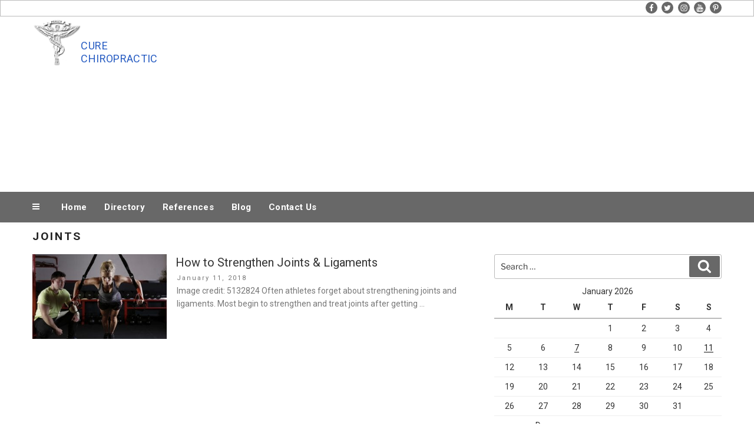

--- FILE ---
content_type: text/html; charset=utf-8
request_url: https://www.google.com/recaptcha/api2/aframe
body_size: 266
content:
<!DOCTYPE HTML><html><head><meta http-equiv="content-type" content="text/html; charset=UTF-8"></head><body><script nonce="dez0Hwz6uBX8n2sfhMTvdg">/** Anti-fraud and anti-abuse applications only. See google.com/recaptcha */ try{var clients={'sodar':'https://pagead2.googlesyndication.com/pagead/sodar?'};window.addEventListener("message",function(a){try{if(a.source===window.parent){var b=JSON.parse(a.data);var c=clients[b['id']];if(c){var d=document.createElement('img');d.src=c+b['params']+'&rc='+(localStorage.getItem("rc::a")?sessionStorage.getItem("rc::b"):"");window.document.body.appendChild(d);sessionStorage.setItem("rc::e",parseInt(sessionStorage.getItem("rc::e")||0)+1);localStorage.setItem("rc::h",'1768748585422');}}}catch(b){}});window.parent.postMessage("_grecaptcha_ready", "*");}catch(b){}</script></body></html>

--- FILE ---
content_type: text/plain
request_url: https://www.google-analytics.com/j/collect?v=1&_v=j102&a=1058460875&t=pageview&_s=1&dl=https%3A%2F%2Fwww.curechiropractic.com%2Ftag%2Fjoints%2F&ul=en-us%40posix&dt=Joints%20Archives%20-%20Cure%20Chiropractic&sr=1280x720&vp=1280x720&_u=IEBAAEABAAAAACAAI~&jid=1762594857&gjid=1393509898&cid=273278881.1768748584&tid=UA-38370254-2&_gid=1255605556.1768748584&_r=1&_slc=1&z=861668414
body_size: -453
content:
2,cG-ZK41P11VT8